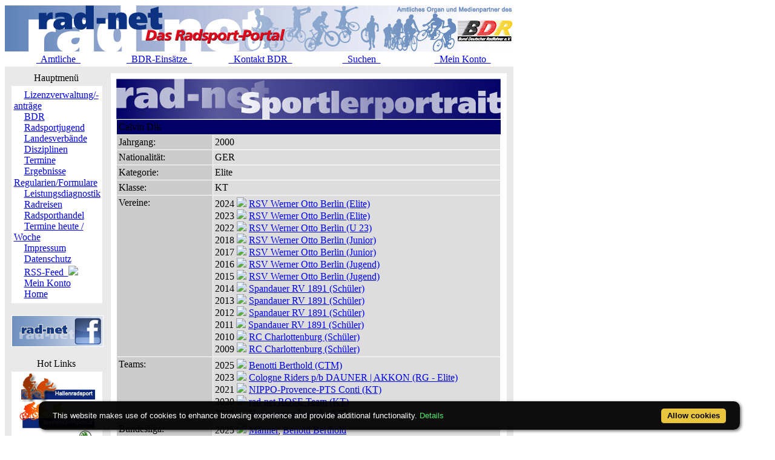

--- FILE ---
content_type: text/html; charset=ISO-8859-1
request_url: https://static.rad-net.de/modules.php?name=Fahrerdetails&mid=195334&saisonrl=2014&rltyp=1&rlid=6&mode=rl
body_size: 5624
content:
<!DOCTYPE HTML PUBLIC "-//W3C//DTD HTML 4.01 Transitional//EN">
<html>
<head>
<title>rad-net.de | Radsport | Radrennen | Ergebnisse | Bundesliga | Breitensport | Hallenradsport | Mountainbike | Querfeldein | BMX | Trial | Einrad</title>
<META HTTP-EQUIV="Content-Type" CONTENT="text/html; charset=ISO-8859-1">
<META HTTP-EQUIV="EXPIRES" CONTENT="0">
<META NAME="RESOURCE-TYPE" CONTENT="DOCUMENT">
<META NAME="DISTRIBUTION" CONTENT="GLOBAL">
<META NAME="AUTHOR" CONTENT="">
<META NAME="COPYRIGHT" CONTENT="Copyright (c) 1996-2026 by ">
<META NAME="KEYWORDS" CONTENT="Bund Deutscher Radfahrer,BDR,Radsport,Radrennen,Strassenrennen,Straßenrennen,Fahrrad,Radsportreisen,Radsporttermine,Rundfahrten,UCI,Radsportverband,Rad-Bundesliga,Hallenradsport,Mountainbike,Querfeldein,BMX,Trial,Einrad,Radsportjugend">
<META NAME="DESCRIPTION" CONTENT="rad-net.de - Das Radsport-Portal">
<META NAME="ROBOTS" CONTENT="NOARCHIVE">
<META NAME="REVISIT-AFTER" CONTENT="1 DAYS">
<META NAME="RATING" CONTENT="GENERAL">
<script src="/msfunctions.js" type="text/javascript" language="javascript"></script>
<link REL="shortcut icon" HREF="/themes/radnet/images/favicon.ico" TYPE="image/x-icon">
<LINK REL="StyleSheet" HREF="/themes/radnet/style/style_ed1.css?ver=2024091900" TYPE="text/css">
<script type='text/javascript' src='/modules/Forums/overlib.js'></script>
<script type="text/javascript" src="/assets/cookie-bar/cookiebar-latest.min.js?theme=flying&tracking=1&thirdparty=1&noGeoIp=1&privacyPage=%2Fmodules.php%3Fname%3Dhtml%26f%3Ddatenschutz.htm%26menuid%3D216"></script><!-- Piwik -->
<script type="text/javascript">
  var _paq = _paq || [];
  /* tracker methods like "setCustomDimension" should be called before "trackPageView" */
  _paq.push(['trackPageView']);
  _paq.push(['enableLinkTracking']);
  (function() {
    var u="//statistics.rad-net.de/";
    _paq.push(['setTrackerUrl', u+'piwik.php']);
    _paq.push(['setSiteId', '1']);
    var d=document, g=d.createElement('script'), s=d.getElementsByTagName('script')[0];
    g.type='text/javascript'; g.async=true; g.defer=true; g.src=u+'piwik.js'; s.parentNode.insertBefore(g,s);
  })();
</script>
<!-- End Piwik Code -->


</head>

<body onLoad="if (top!=self && (typeof top.location.startsWith == 'undefined' || !top.location.startsWith('https://statistics.rad-net.de'))) top.location='https://www.rad-net.de/index.php';"><div id='overDiv' style='position:absolute; visibility:hidden; z-index: 1000;'></div>
<div id='4360844'></div>
<table border="0" id="rnmain" cellpadding="0" cellspacing="0" >
<tr><td width="100%">
<table border="0" cellpadding="0" id="rninner" cellspacing="0" width="840">
<tr><td width="100%">
<table border="0" cellpadding="0" cellspacing="0" width="840">
<tr><td width="100%" height="78" bgcolor="#FFFFFF">
<table border=0 width=100% cellpadding=0 cellspacing=0><tr><td align="center"><a href="https://www.rad-net.de"><img border="0" src="/html/images/banner_radnet3.jpg"></a></td></tr></table></td></tr>
<tr><td width="100%" height="19" valign="middle">
<table border=0 width=100% cellpadding=2 cellspacing=1 class="linkLeiste"><tr><td><td width="20%" align="center"><a href="/modules.php?name=Bekanntmachungen" class="toplink">&nbsp;&nbsp;Amtliche&nbsp;&nbsp;</a></td>
<td width="20%" align="center"><a href="/modules.php?name=BDRAktive" class="toplink">&nbsp;&nbsp;BDR-Einsätze&nbsp;&nbsp;</a></td>
<td width="20%" align="center"><a href="/modules.php?name=html&f=bdr/kontakt.htm" class="toplink">&nbsp;&nbsp;Kontakt BDR&nbsp;&nbsp;</a></td>
<td width="20%" align="center"><a href="/modules.php?name=radsearch" class="toplink">&nbsp;&nbsp;Suchen&nbsp;&nbsp;</a></td>
<td width="20%" align="center"><a href="/modules.php?name=Your_Account" class="toplink" name="tc_meinkonto">&nbsp;&nbsp;Mein Konto&nbsp;&nbsp;</a></td>
</tr></table>
</td></tr><tr><td width="100%" height="10" bgcolor="#E9E9E9">
</td></tr></table>
</td></tr><tr><td width="100%"><table width='100%' cellspacing='0' cellpadding='0' border='0'><tr><td bgcolor='#E9E9E9'>
</td></tr></table><table width="840" cellpadding="0" bgcolor="#E9E9E9" cellspacing="0" border="0">
<tr valign="top">
<td><img src="themes/radnet/images/pixel.gif" width="10" height="1" border="0" alt=""></td>
<td width="152" bgcolor="#E9E9E9" valign="top">
<table border="0" align="center" width="152" cellpadding="0" cellspacing="0"><tr><td align="center" height="17" class="boxtable">Hauptmenü&nbsp;</td></tr><tr><td><img src="themes/radnet/images/pixel.gif" width="100%" height="3"></td></tr></table>
<table border="0" cellpadding="1" cellspacing="1" width="152">
<tr><td width="152" bgcolor="#ffffff" style="text-align: center;">
<table align="center" bgcolor="#ffffff" width="143" border="0" cellspacing="0" cellpadding="0"><tr><td width="143" height="5"><img src="themes/radnet/images/no.gif" width="143" height="5" border="0"></td></tr>
<tr><td background="themes/radnet/images/menu_one.gif" width="143" height="15"><img src="themes/radnet/images/no.gif" width="17" height="1" border="0"><a href="https://lizenzen.rad-net.de/bdr/?menuid=423" class="menu1"><font class='menured'>Lizenzverwaltung/-anträge</font></a></td></tr>
<tr><td background="themes/radnet/images/menu_one.gif" width="143" height="15"><img src="themes/radnet/images/no.gif" width="17" height="1" border="0"><a href="http://www.bdr-online.org?menuid=43" class="menu1">BDR</a></td></tr>
<tr><td background="themes/radnet/images/menu_one.gif" width="143" height="15"><img src="themes/radnet/images/no.gif" width="17" height="1" border="0"><a href="/modules.php?name=Fahrerdetails&mid=195334&saisonrl=2014&rltyp=1&rlid=6&mode=rl&menuid=73" class="menu1">Radsportjugend</a></td></tr>
<tr><td background="themes/radnet/images/menu_one.gif" width="143" height="15"><img src="themes/radnet/images/no.gif" width="17" height="1" border="0"><a href="modules.php?name=html&f=LV/index.htm&menuid=59" class="menu1">Landesverbände</a></td></tr>
<tr><td background="themes/radnet/images/menu_one.gif" width="143" height="15"><img src="themes/radnet/images/no.gif" width="17" height="1" border="0"><a href="/modules.php?name=Fahrerdetails&mid=195334&saisonrl=2014&rltyp=1&rlid=6&mode=rl&menuid=60" class="menu1">Disziplinen</a></td></tr>
<tr><td background="themes/radnet/images/menu_one.gif" width="143" height="15"><img src="themes/radnet/images/no.gif" width="17" height="1" border="0"><a href="/modules.php?name=Fahrerdetails&mid=195334&saisonrl=2014&rltyp=1&rlid=6&mode=rl&menuid=9" class="menu1">Termine</a></td></tr>
<tr><td background="themes/radnet/images/menu_one.gif" width="143" height="15"><img src="themes/radnet/images/no.gif" width="17" height="1" border="0"><a href="/modules.php?name=Fahrerdetails&mid=195334&saisonrl=2014&rltyp=1&rlid=6&mode=rl&menuid=407" class="menu1">Ergebnisse</a></td></tr>
<tr><td background="themes/radnet/images/menu_one.gif" width="143" height="15"><img src="themes/radnet/images/no.gif" width="17" height="1" border="0"><a href="/modules.php?name=Fahrerdetails&mid=195334&saisonrl=2014&rltyp=1&rlid=6&mode=rl&menuid=75" class="menu1">Regularien/Formulare</a></td></tr>
<tr><td background="themes/radnet/images/menu_one.gif" width="143" height="15"><img src="themes/radnet/images/no.gif" width="17" height="1" border="0"><a href="/modules.php?name=Fahrerdetails&mid=195334&saisonrl=2014&rltyp=1&rlid=6&mode=rl&menuid=87" class="menu1">Leistungsdiagnostik</a></td></tr>
<tr><td background="themes/radnet/images/menu_one.gif" width="143" height="15"><img src="themes/radnet/images/no.gif" width="17" height="1" border="0"><a href="http://radreisen.rad-net.de/?menuid=89" class="menu1">Radreisen</a></td></tr>
<tr><td background="themes/radnet/images/menu_one.gif" width="143" height="15"><img src="themes/radnet/images/no.gif" width="17" height="1" border="0"><a href="/modules.php?name=Fahrerdetails&mid=195334&saisonrl=2014&rltyp=1&rlid=6&mode=rl&menuid=88" class="menu1">Radsporthandel</a></td></tr>
<tr><td background="themes/radnet/images/menu_one.gif" width="143" height="15"><img src="themes/radnet/images/no.gif" width="17" height="1" border="0"><a href="/modules.php?name=Fahrerdetails&mid=195334&saisonrl=2014&rltyp=1&rlid=6&mode=rl&menuid=331" class="menu1">Termine heute / Woche</a></td></tr>
<tr><td background="themes/radnet/images/menu_one.gif" width="143" height="15"><img src="themes/radnet/images/no.gif" width="17" height="1" border="0"><a href="modules.php?name=html&f=copyright.htm&menuid=216" class="menu1">Impressum</a></td></tr>
<tr><td background="themes/radnet/images/menu_one.gif" width="143" height="15"><img src="themes/radnet/images/no.gif" width="17" height="1" border="0"><a href="https://www.rad-net.de/modules.php?name=html&f=datenschutz.htm&menuid=216&menuid=425" class="menu1">Datenschutz</a></td></tr>
<tr><td background="themes/radnet/images/menu_one.gif" width="143" height="15"><img src="themes/radnet/images/no.gif" width="17" height="1" border="0"><a href="html/feed.xml" class="menu1">RSS-Feed&nbsp;&nbsp;<img src="images/rss.png" border="0" style="margin-top: 2px;"></a></td></tr>
<tr><td background="themes/radnet/images/menu_one.gif" width="143" height="15"><img src="themes/radnet/images/no.gif" width="17" height="1" border="0"><a href="modules.php?name=Your_Account&menuid=24" class="menu1">Mein Konto</a></td></tr>
<tr><td background="themes/radnet/images/menu_last.gif" width="143" height="16"><img src="themes/radnet/images/no.gif" width="17" height="1" border="0"><a href="index.php?menuid=34" class="menu1">Home</a></td></tr>
<tr><td width="143" height="5"><img src="themes/radnet/images/no.gif" width="143" height="5" border="0"></td></tr>
</table></td></tr></table><br><table border="0" cellpadding="1" cellspacing="1" width="152">
<tr><td width="152" bgcolor="#ffffff" style="text-align: center;">
<p align="center">  
<a href="http://www.facebook.com/radnet.portal" target="_blank">
<img border="0" src="html/images/facebook5.png" alt="" longdesc="rad-net.de bei Facebook"></a></td></tr></table><br><table border="0" align="center" width="152" cellpadding="0" cellspacing="0"><tr><td align="center" height="17" class="boxtable">Hot Links&nbsp;</td></tr><tr><td><img src="themes/radnet/images/pixel.gif" width="100%" height="3"></td></tr></table>
<table border="0" cellpadding="1" cellspacing="1" width="152">
<tr><td width="152" bgcolor="#ffffff" style="text-align: center;">
<table align="center" bgcolor="#ffffff" width="143" border="0" cellspacing="0" cellpadding="0">
<tr><td align="center">
<a href="http://hallenradsport.rad-net.de/"><img src="html/images/hotlinks/hallenradsport.jpg" alt="rad-net Hallenradsportportal" border="0"></a><br>
<a href="http://breitensport.rad-net.de/"><img src="html/images/hotlinks/breitensport_v2.jpg" alt="Das rad-net Breitensport-Portal" border="0"></a><br>
<a href="http://breitensport.rad-net.de/breitensportkalender"><img src="html/images/hotlinks/breitensport2018.jpg" alt="Breitensport-Termine" border="0"></a><br>
<a href="https://www.rad-net.de/modules.php?name=Verein"><img src="html/images/hotlinks/vereine.jpg" alt="rad-net Vereinssuche" border="0"></a><br>
<a href="https://www.rad-net.de/modules.php?name=Ausschreibung&view=ascr_erg"><img src="html/images/hotlinks/ergebnisse_5.jpg" alt="Rennsportergebnisse" border="0"></a><br>
<a href="https://www.rad-net.de/modules.php?name=html&f=disziplinen/ranglisten/uebersicht19.htm"><img src="html/images/hotlinks/ranglisten5.jpg" alt="rad-net-Ranglisten" border="0"></a><br>
<a href="https://www.rad-net.de/modules.php?name=html&f=disziplinen/ranglisten/uebersicht-mtb.htm"><img src="html/images/hotlinks/mtb-rangliste.jpg" alt="MTB-Ranglisten powered by rad-net" border="0"></a><br>
<a href="https://www.rad-net.de/modules.php?name=Ausschreibung"><img src="html/images/hotlinks/ausschreibungen.jpg" alt="Wettkampfausschreibungen" border="0"></a><br>
<a href="https://www.rad-net.de/modules.php?name=Fahrerdetails" ><img src="html/images/hotlinks/sportlerportraits.jpg"  alt="rad-net Sportlerportraits" border="0"></a><br>
<a href="https://www.rad-net.de/modules.php?name=Team"><img src="html/images/hotlinks/teamportraits.jpg"  alt="rad-net Teamportraits" border="0"></a><br>
<a href="http://www.mtb-bundesliga.net"><img src="html/images/hotlinks/mtb-bl.jpg" alt="MTB-Bundesliga" border="0"></a><br>
<a href="http://www.rad-bundesliga.net"><img src="html/images/hotlinks/rad-bl_2.jpg" alt="Straßen-Rad-Bundesliga 2013" border="0"></a><br>
<a href="http://bmx.rad-net.de/"><img src="html/images/hotlinks/hotlink_bmx2.jpg" alt="BMX-Racing" border="0"></a><br>
<a href="https://www.rad-net.de/modules.php?name=html&f=bdr/meisterschaften/19-bdr/uebersicht.htm"><img src="html/images/hotlinks/meisterschaften.jpg" alt="Aktuelle Infos zu Deutschen Meisterschaften" border="0"></a><br>
<a href="http://www.bdr-ausbildung.de/"><img src="html/images/hotlinks/bdr-ausbildung.jpg" alt="BDR-Ausbildung" border="0"></a><br>
</td></tr>
</table></td></tr></table><br><table border="0" align="center" width="152" cellpadding="0" cellspacing="0"><tr><td align="center" height="17" class="boxtable">Wer ist online?&nbsp;</td></tr><tr><td><img src="themes/radnet/images/pixel.gif" width="100%" height="3"></td></tr></table>
<table border="0" cellpadding="1" cellspacing="1" width="152">
<tr><td width="152" bgcolor="#ffffff" style="text-align: center;">
<center><font class="content">Zur Zeit sind 4029 G&auml;ste und 9 Mitglied(er) online.<br><br>Sie sind ein anonymer Benutzer. Sie k&ouml;nnen sich <a href="modules.php?name=Your_Account">hier anmelden</a></font></center></td></tr></table><br><table border="0" align="center" width="152" cellpadding="0" cellspacing="0"><tr><td align="center" height="17" class="boxtable">Login&nbsp;</td></tr><tr><td><img src="themes/radnet/images/pixel.gif" width="100%" height="3"></td></tr></table>
<table border="0" cellpadding="1" cellspacing="1" width="152">
<tr><td width="152" bgcolor="#ffffff" style="text-align: center;">
<form action="modules.php?name=Your_Account" method="post"><center><font class="content"><b>Benutzername</b><br><input type="text" name="uname" size="10" maxlength="25"><br><b>Passwort</b><br><input type="password" name="pass" size="10" maxlength="20"><br><input type="hidden" name="op" value="login"><input type="submit" value="Login"></font></center></form><center><font class="content"><a href="modules.php?name=Your_Account&op=new_user">Registrieren / Info</a><br><br></font></center></td></tr></table><br></td><td><img src="themes/radnet/images/pixel.gif" width="10" height="1" border="0" alt=""></td><td width="100%">
<table class="table-fahrerdetails" width="100%" border="0" cellspacing="1" cellpadding="0" bgcolor="#E9E9E9"><tr><td>
<table width="100%" border="0" cellspacing="1" cellpadding="8" bgcolor="#ffffff"><tr><td>
<img class="radnet-theme-banner-img" src="html/images/banner_sportlerdatenblatt.jpg" border="0"><br><table width="100%" border="0" cellspacing="1" cellpadding="3" align="center"><tr valign="top" class="tr-colored-title" bgcolor="#000066">
<td align="left" colspan="3">
<font class="fname">Calvin Dik</font></td>
</tr>
<tr valign="top">
<td width="25%" align="left" bgcolor="#cccccc"><font class="fdetails">Jahrgang:</font></td>
<td width="75%" align="left" bgcolor="#dddddd"><font class="fdetails">2000</font></td>
</tr>
<tr valign="top">
<td width="25%" align="left" bgcolor="#cccccc"><font class="fdetails">Nationalit&auml;t:</font></td>
<td width="75%" align="left" bgcolor="#dddddd"><font class="fdetails">GER</font></td>
</tr>
<tr valign="top">
<td width="25%" align="left" bgcolor="#cccccc"><font class="fdetails">Kategorie:</font></td>
<td width="75%" align="left" bgcolor="#dddddd"><font class="fdetails">Elite</font></td>
</tr>
<tr valign="top">
<td width="25%" align="left" bgcolor="#cccccc"><font class="fdetails">Klasse:</font></td>
<td width="75%" align="left" bgcolor="#dddddd"><font class="fdetails">KT</font></td>
</tr>
<tr valign="top">
<td width="25%" align="left" bgcolor="#cccccc"><font class="fdetails">Vereine:</font></td>
<td width="75%" align="left" bgcolor="#dddddd"><font class="fdetails">2024 <img src="images/arrow.gif" border="0">&nbsp;<a href="/modules.php?name=Verein&verein=670">RSV Werner Otto Berlin&nbsp;(Elite)</a><br>2023 <img src="images/arrow.gif" border="0">&nbsp;<a href="/modules.php?name=Verein&verein=670">RSV Werner Otto Berlin&nbsp;(Elite)</a><br>2022 <img src="images/arrow.gif" border="0">&nbsp;<a href="/modules.php?name=Verein&verein=670">RSV Werner Otto Berlin&nbsp;(U 23)</a><br>2018 <img src="images/arrow.gif" border="0">&nbsp;<a href="/modules.php?name=Verein&verein=670">RSV Werner Otto Berlin&nbsp;(Junior)</a><br>2017 <img src="images/arrow.gif" border="0">&nbsp;<a href="/modules.php?name=Verein&verein=670">RSV Werner Otto Berlin&nbsp;(Junior)</a><br>2016 <img src="images/arrow.gif" border="0">&nbsp;<a href="/modules.php?name=Verein&verein=670">RSV Werner Otto Berlin&nbsp;(Jugend)</a><br>2015 <img src="images/arrow.gif" border="0">&nbsp;<a href="/modules.php?name=Verein&verein=670">RSV Werner Otto Berlin&nbsp;(Jugend)</a><br>2014 <img src="images/arrow.gif" border="0">&nbsp;<a href="/modules.php?name=Verein&verein=2672">Spandauer RV 1891&nbsp;(Sch&uuml;ler)</a><br>2013 <img src="images/arrow.gif" border="0">&nbsp;<a href="/modules.php?name=Verein&verein=2672">Spandauer RV 1891&nbsp;(Sch&uuml;ler)</a><br>2012 <img src="images/arrow.gif" border="0">&nbsp;<a href="/modules.php?name=Verein&verein=2672">Spandauer RV 1891&nbsp;(Sch&uuml;ler)</a><br>2011 <img src="images/arrow.gif" border="0">&nbsp;<a href="/modules.php?name=Verein&verein=2672">Spandauer RV 1891&nbsp;(Sch&uuml;ler)</a><br>2010 <img src="images/arrow.gif" border="0">&nbsp;<a href="/modules.php?name=Verein&verein=655">RC Charlottenburg&nbsp;(Sch&uuml;ler)</a><br>2009 <img src="images/arrow.gif" border="0">&nbsp;<a href="/modules.php?name=Verein&verein=655">RC Charlottenburg&nbsp;(Sch&uuml;ler)</a></font></td>
</tr>
<tr valign="top">
<td width="25%" align="left" bgcolor="#cccccc"><font class="fdetails">Teams:</font></td>
<td width="75%" align="left" bgcolor="#dddddd"><font class="fdetails">2025 <img src="images/arrow.gif" border="0">&nbsp;<a href="/modules.php?name=Team&saison=2025&recid=4497">Benotti Berthold&nbsp;(CTM)</a><br>2023 <img src="images/arrow.gif" border="0">&nbsp;<a href="/modules.php?name=Team&saison=2023&recid=4230">Cologne Riders p/b DAUNER | AKKON&nbsp;(RG - Elite)</a><br>2021 <img src="images/arrow.gif" border="0">&nbsp;<a href="/modules.php?name=Team&saison=2021&recid=3864">NIPPO-Provence-PTS Conti&nbsp;(KT)</a><br>2020 <img src="images/arrow.gif" border="0">&nbsp;<a href="/modules.php?name=Team&saison=2020&recid=2313">rad-net ROSE Team&nbsp;(KT)</a><br>2019 <img src="images/arrow.gif" border="0">&nbsp;<a href="/modules.php?name=Team&saison=2019&recid=3270">Heizomat rad-net.de&nbsp;(KT)</a></font></td>
</tr>
<tr valign="top">
<td width="25%" align="left" bgcolor="#cccccc"><font class="fdetails">Bundesliga:</font></td>
<td width="75%" align="left" bgcolor="#dddddd"><font class="fdetails">2025 <img src="/images/arrow.gif" border="0">&nbsp;<a href="/modules.php?name=Bundesliga&jahr=2025&liga=1">M&auml;nner</a>, <a href="/modules.php?name=Bundesliga&jahr=2025&liga=1">Benotti Berthold</a><br>2024 <img src="/images/arrow.gif" border="0">&nbsp;<a href="/modules.php?name=Bundesliga&jahr=2024&liga=1">M&auml;nner</a>, <a href="/modules.php?name=Bundesliga&jahr=2024&liga=1">Team Sportforum Kaarst-B&uuml;ttgen</a><br>2023 <img src="/images/arrow.gif" border="0">&nbsp;<a href="/modules.php?name=Bundesliga&jahr=2023&liga=1">M&auml;nner</a>, <a href="/modules.php?name=Bundesliga&jahr=2023&liga=1">Cologne Riders p/b DAUNER | AKKON</a><br>2022 <img src="/images/arrow.gif" border="0">&nbsp;<a href="/modules.php?name=Bundesliga&jahr=2022&liga=1">M&auml;nner</a>, <a href="/modules.php?name=Bundesliga&jahr=2022&liga=1">La Onda</a><br>2020 <img src="/images/arrow.gif" border="0">&nbsp;<a href="/modules.php?name=Bundesliga&jahr=2020&liga=1">M&auml;nner</a>, <a href="/modules.php?name=Bundesliga&jahr=2020&liga=1">rad-net ROSE Team (BL)</a><br>2019 <img src="/images/arrow.gif" border="0">&nbsp;<a href="/modules.php?name=Bundesliga&jahr=2019&liga=1">M&auml;nner</a>, <a href="/modules.php?name=Bundesliga&jahr=2019&liga=1">Heizomat rad-net.de (BL)</a><br>2018 <img src="/images/arrow.gif" border="0">&nbsp;<a href="/modules.php?name=Bundesliga&jahr=2018&liga=3">Junioren</a>, <a href="/modules.php?name=Bundesliga&jahr=2018&liga=3">LV Berlin Junioren</a><br>2017 <img src="/images/arrow.gif" border="0">&nbsp;<a href="/modules.php?name=Bundesliga&jahr=2017&liga=3">Junioren</a>, <a href="/modules.php?name=Bundesliga&jahr=2017&liga=3">LV Berlin Junioren</a></font></td>
</tr>
<tr valign="top">
<td width="25%" align="left" bgcolor="#cccccc"><font class="fdetails">rad-net Rangliste:</font></td>
<td width="75%" align="left" bgcolor="#dddddd"><font class="fdetails">2025 <img src="images/arrow.gif" border="0">&nbsp;<a href="/modules.php?name=Fahrerdetails&mid=195334&saisonrl=2025&rltyp=1&rlid=6&mode=rl" title="Ranglistenverlauf ansehen">Platz 178, 177 Punkte</a>, <a href="/modules.php?name=Rangliste&saison=2025&rltyp=1&rlid=6&mode=rl" title="Rangliste Elite M&auml;nner 2025 ansehen">Elite M&auml;nner</a><br>2024 <img src="images/arrow.gif" border="0">&nbsp;<a href="/modules.php?name=Fahrerdetails&mid=195334&saisonrl=2024&rltyp=1&rlid=6&mode=rl" title="Ranglistenverlauf ansehen">Platz 35, 574 Punkte</a>, <a href="/modules.php?name=Rangliste&saison=2024&rltyp=1&rlid=6&mode=rl" title="Rangliste Elite M&auml;nner 2024 ansehen">Elite M&auml;nner</a><br>2023 <img src="images/arrow.gif" border="0">&nbsp;<a href="/modules.php?name=Fahrerdetails&mid=195334&saisonrl=2023&rltyp=1&rlid=6&mode=rl" title="Ranglistenverlauf ansehen">Platz 83, 344 Punkte</a>, <a href="/modules.php?name=Rangliste&saison=2023&rltyp=1&rlid=6&mode=rl" title="Rangliste Elite M&auml;nner 2023 ansehen">Elite M&auml;nner</a><br>2022 <img src="images/arrow.gif" border="0">&nbsp;<a href="/modules.php?name=Fahrerdetails&mid=195334&saisonrl=2022&rltyp=1&rlid=6&mode=rl" title="Ranglistenverlauf ansehen">Platz 55, 458 Punkte</a>, <a href="/modules.php?name=Rangliste&saison=2022&rltyp=1&rlid=6&mode=rl" title="Rangliste Elite M&auml;nner 2022 ansehen">Elite M&auml;nner</a><br>2021 <img src="images/arrow.gif" border="0">&nbsp;<a href="/modules.php?name=Fahrerdetails&mid=195334&saisonrl=2021&rltyp=1&rlid=6&mode=rl" title="Ranglistenverlauf ansehen">Platz 139, 126 Punkte</a>, <a href="/modules.php?name=Rangliste&saison=2021&rltyp=1&rlid=6&mode=rl" title="Rangliste Elite M&auml;nner 2021 ansehen">Elite M&auml;nner</a><br>2020 <img src="images/arrow.gif" border="0">&nbsp;<a href="/modules.php?name=Fahrerdetails&mid=195334&saisonrl=2020&rltyp=1&rlid=6&mode=rl" title="Ranglistenverlauf ansehen">Platz 91, 87 Punkte</a>, <a href="/modules.php?name=Rangliste&saison=2020&rltyp=1&rlid=6&mode=rl" title="Rangliste Elite M&auml;nner 2020 ansehen">Elite M&auml;nner</a><br>2019 <img src="images/arrow.gif" border="0">&nbsp;<a href="/modules.php?name=Fahrerdetails&mid=195334&saisonrl=2019&rltyp=1&rlid=6&mode=rl" title="Ranglistenverlauf ansehen">Platz 679, 35 Punkte</a>, <a href="/modules.php?name=Rangliste&saison=2019&rltyp=1&rlid=6&mode=rl" title="Rangliste Elite M&auml;nner 2019 ansehen">Elite M&auml;nner</a><br>2018 <img src="images/arrow.gif" border="0">&nbsp;<a href="/modules.php?name=Fahrerdetails&mid=195334&saisonrl=2018&rltyp=1&rlid=4&mode=rl" title="Ranglistenverlauf ansehen">Platz 77, 84 Punkte</a>, <a href="/modules.php?name=Rangliste&saison=2018&rltyp=1&rlid=4&mode=rl" title="Rangliste Junioren U19 2018 ansehen">Junioren U19</a><br>2017 <img src="images/arrow.gif" border="0">&nbsp;<a href="/modules.php?name=Fahrerdetails&mid=195334&saisonrl=2017&rltyp=1&rlid=4&mode=rl" title="Ranglistenverlauf ansehen">Platz 108, 49 Punkte</a>, <a href="/modules.php?name=Rangliste&saison=2017&rltyp=1&rlid=4&mode=rl" title="Rangliste Junioren U19 2017 ansehen">Junioren U19</a><br>2016 <img src="images/arrow.gif" border="0">&nbsp;<a href="/modules.php?name=Fahrerdetails&mid=195334&saisonrl=2016&rltyp=1&rlid=2&mode=rl" title="Ranglistenverlauf ansehen">Platz 5, 303 Punkte</a>, <a href="/modules.php?name=Rangliste&saison=2016&rltyp=1&rlid=2&mode=rl" title="Rangliste Jugend m&auml;nnlich U17 2016 ansehen">Jugend m&auml;nnlich U17</a><br>2015 <img src="images/arrow.gif" border="0">&nbsp;<a href="/modules.php?name=Fahrerdetails&mid=195334&saisonrl=2015&rltyp=1&rlid=2&mode=rl" title="Ranglistenverlauf ansehen">Platz 30, 153 Punkte</a>, <a href="/modules.php?name=Rangliste&saison=2015&rltyp=1&rlid=2&mode=rl" title="Rangliste Jugend m&auml;nnlich U17 2015 ansehen">Jugend m&auml;nnlich U17</a></font></td>
</tr>
<tr valign="top">
<td width="25%" align="left" bgcolor="#cccccc"><font class="fdetails">Platzierungen in <a href="#"  onMouseOver="return overlib('<table><tr><td><b>Strasse:</b></td><td>01.11.2025 - 31.10.2026</td></tr><tr><td><b>Bahn:</b></td><td>01.01.2026 - 31.12.2026</td></tr><tr><td><b>MTB:</b></td><td>01.01.2026 - 31.12.2026</td></tr><tr><td><b>Cross:</b></td><td>01.10.2025 - 28.02.2026</table>', CAPTION, 'rad-net Info: Saison 2026', STATUS, '#', LEFT, FGCOLOR, '#fcfcfc', BGCOLOR, '#0080C0', CAPCOLOR, '#ffffff', WIDTH, 250, BORDER, 3, CLOSETEXT, 'Close', CAPICON, 'images/forum/question.gif');"  onMouseOut="nd();" ><font class="fdetails">Saison</font></a>:</font></td>
<td width="75%" align="left" bgcolor="#dddddd"><font class="fdetails">2025 <img src="/images/arrow.gif" border="0">&nbsp;<a href="/modules.php?name=Fahrerdetails&mid=195334&saisonpl=2025&mode=pl" title="Platzierungen 2025 ansehen">9 Platzierungen (2-15)</a><br>2024 <img src="/images/arrow.gif" border="0">&nbsp;<a href="/modules.php?name=Fahrerdetails&mid=195334&saisonpl=2024&mode=pl" title="Platzierungen 2024 ansehen">26 Platzierungen (2-15)</a><br>2023 <img src="/images/arrow.gif" border="0">&nbsp;<a href="/modules.php?name=Fahrerdetails&mid=195334&saisonpl=2023&mode=pl" title="Platzierungen 2023 ansehen">5 Siege, 11 Platzierungen (2-15)</a><br>2022 <img src="/images/arrow.gif" border="0">&nbsp;<a href="/modules.php?name=Fahrerdetails&mid=195334&saisonpl=2022&mode=pl" title="Platzierungen 2022 ansehen">4 Siege, 23 Platzierungen (2-15)</a><br>2021 <img src="/images/arrow.gif" border="0">&nbsp;<a href="/modules.php?name=Fahrerdetails&mid=195334&saisonpl=2021&mode=pl" title="Platzierungen 2021 ansehen">6 Platzierungen (2-15)</a><br>2020 <img src="/images/arrow.gif" border="0">&nbsp;<a href="/modules.php?name=Fahrerdetails&mid=195334&saisonpl=2020&mode=pl" title="Platzierungen 2020 ansehen">6 Platzierungen (2-15)</a><br>2019 <img src="/images/arrow.gif" border="0">&nbsp;<a href="/modules.php?name=Fahrerdetails&mid=195334&saisonpl=2019&mode=pl" title="Platzierungen 2019 ansehen">1 Sieg, 10 Platzierungen (2-15)</a><br>2018 <img src="/images/arrow.gif" border="0">&nbsp;<a href="/modules.php?name=Fahrerdetails&mid=195334&saisonpl=2018&mode=pl" title="Platzierungen 2018 ansehen">4 Siege, 21 Platzierungen (2-15)</a><br>2017 <img src="/images/arrow.gif" border="0">&nbsp;<a href="/modules.php?name=Fahrerdetails&mid=195334&saisonpl=2017&mode=pl" title="Platzierungen 2017 ansehen">3 Siege, 13 Platzierungen (2-15)</a><br>2016 <img src="/images/arrow.gif" border="0">&nbsp;<a href="/modules.php?name=Fahrerdetails&mid=195334&saisonpl=2016&mode=pl" title="Platzierungen 2016 ansehen">8 Siege, 18 Platzierungen (2-15)</a><br>2015 <img src="/images/arrow.gif" border="0">&nbsp;<a href="/modules.php?name=Fahrerdetails&mid=195334&saisonpl=2015&mode=pl" title="Platzierungen 2015 ansehen">5 Siege, 20 Platzierungen (2-15)</a><br>2014 <img src="/images/arrow.gif" border="0">&nbsp;<a href="/modules.php?name=Fahrerdetails&mid=195334&saisonpl=2014&mode=pl" title="Platzierungen 2014 ansehen">15 Siege, 26 Platzierungen (2-15)</a><br>2013 <img src="/images/arrow.gif" border="0">&nbsp;<a href="/modules.php?name=Fahrerdetails&mid=195334&saisonpl=2013&mode=pl" title="Platzierungen 2013 ansehen">4 Siege, 17 Platzierungen (2-15)</a><br>2012 <img src="/images/arrow.gif" border="0">&nbsp;<a href="/modules.php?name=Fahrerdetails&mid=195334&saisonpl=2012&mode=pl" title="Platzierungen 2012 ansehen">5 Siege, 24 Platzierungen (2-15)</a><br>2011 <img src="/images/arrow.gif" border="0">&nbsp;<a href="/modules.php?name=Fahrerdetails&mid=195334&saisonpl=2011&mode=pl" title="Platzierungen 2011 ansehen">18 Platzierungen (2-15)</a><br>2010 <img src="/images/arrow.gif" border="0">&nbsp;<a href="/modules.php?name=Fahrerdetails&mid=195334&saisonpl=2010&mode=pl" title="Platzierungen 2010 ansehen">1 Sieg, 13 Platzierungen (2-15)</a></font></td>
</tr>
</table>
<br><p align="center"><a href="javascript:history.back()"><font class="detail">Zur&uuml;ck</font></a><br><br>
<a href="/modules.php?name=Fahrerdetails"><font class="detail">Zur Fahrer-&Uuml;bersicht</font></a><br><br>
<a href="/modules.php?name=Team"><font class="detail">Zur Team-&Uuml;bersicht</font></a>
</p>
</td></tr></table></td></tr></table>
<table width="100%"><tr><td align="right" valign="bottom"></td>
</tr></table><br></td><td colspan="2"><img src="themes/radnet/images/pixel.gif" width="10" height="1" border="0" alt=""><br><br></td></tr></table>
</tr><tr class="footmsg"><td><br><center><font class="footmsg">
Wir machen ausdrücklich darauf aufmerksam, das unsere Seiten urheberrechtlich geschützt sind und ausschließlich zur persönlichen Information des Nutzers dienen.
Jegliche Verwertung, Vervielfältigung, Weiterverbreitung oder Speicherung in Datenbanken unserer zur Verfügung gestellten Informationen sowie gewerbliche Nutzung sind untersagt bzw. benötigen eine schriftliche Genehmigung.<br>
<br>Erstellung der Seite: 0.173 Sekunden&nbsp;&nbsp;(radnet)<br>
</font>
</center></td></tr></table>
</td></tr></table><div id='4360846'></div>
<div class="clear"></div>

<!-- Overlay OK -->
<div id='4360843'></div>
<!-- Google Analytics --><script type="text/javascript">var _gaq = _gaq || [];  _gaq.push(['_setAccount', 'UA-17663566-1']);  _gaq.push(['_setDomainName', '.rad-net.de']);  _gaq.push(['_trackPageview']);  (function() {    var ga = document.createElement('script'); ga.type = 'text/javascript'; ga.async = true;    ga.src = ('https:' == document.location.protocol ? 'https://ssl' : 'http://www') + '.google-analytics.com/ga.js';    var s = document.getElementsByTagName('script')[0]; s.parentNode.insertBefore(ga, s);  })();</script><!-- End Google Analytics -->
</body>
</html>